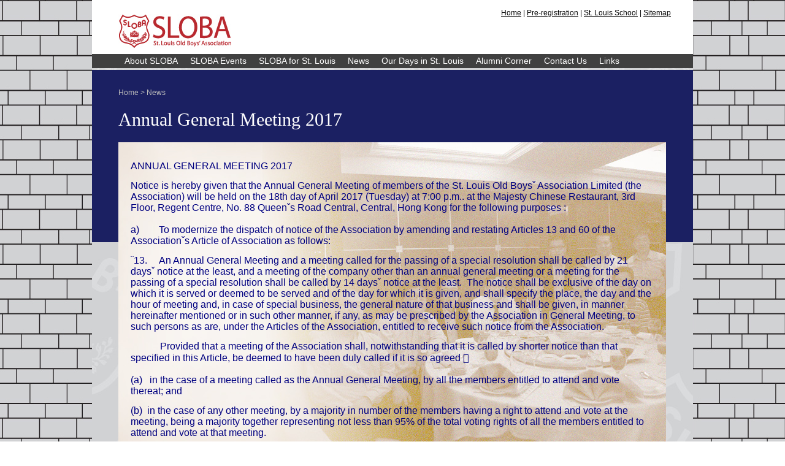

--- FILE ---
content_type: text/html; charset=UTF-8
request_url: https://sloba.org/?cmd=news&itemID=47
body_size: 4353
content:


<!DOCTYPE HTML>
<html>
<head>
<meta charset="utf-8">
<title>St. Louis Old Boys' Association (SLOBA) - Annual General Meeting 2017</title>
<meta property="og:title" content="St. Louis Old Boys' Association (SLOBA) - Annual General Meeting 2017" />
<meta property="og:type" content="website" />
<meta property="og:url" content="http://sloba.org/?cmd=news&itemID=47" />
<meta property="og:image" content="http://sloba.circle-hosting.com/images/fb_logo.jpg" />
<meta property="og:site_name" content="SLOBA" />
<link href="css/common.css" rel="stylesheet" type="text/css">
<link href="colorbox.css" rel="stylesheet" type="text/css">
<script src="js/jquery-1.7.2.min.js" type="text/javascript"></script>
<script src="js/common.js" type="text/javascript"></script>
<script src="js/jquery.colorbox.js"></script>
</head>
<body>
<form name="sloba" action="index.php" method="post">
<input type="hidden" name="cmd">
<input type="hidden" name="act">
<input type="hidden" name="category">
<script>
var timeInterval = 7000;
</script>
<div id="page">
	
    <div id="header">
    	
        <div id="logo">
    	  <a href="index.php"><img src="images/logo-sloba.jpg" width="185" height="56"></a>
        </div>
        
        <div id="sub-nav">
       	  <a href="index.php">Home</a> | <a href="?cmd=membership">Pre-registration</a> | <a href="http://www.stlouis.edu.hk/" target="_blank">St. Louis School</a> | <a href="?cmd=siteMap">Sitemap</a>
        </div>
        
    </div>
    <div id="nav">
    	<ul>
        	<li><a href="#" class="" id="nav0">About SLOBA</a>
            	<ul>
                	<li><a href="?cmd=content&id=1" >Welcome Message</a></li>
                	<li><a href="?cmd=content&id=2">History</a></li>
               	  <li><a href="?cmd=content&id=3">Objective</a></li>
               	  <li><a href="?cmd=content&id=4">Council</a></li>
<!--               	  <li><a href="http://www.stlouis.edu.hk/news/news_details.php?na_id=325&year=2011&month=06" target="_blank">AGM Reports</a></li>
-->               	  <li><a href="?cmd=content&id=5">Reports</a></li>
              </ul>            
            </li>
        	<li><a href="#" id="nav1">SLOBA Events</a>
              <ul>
               	  <li><a href="?cmd=event&act=upcoming">Upcoming Events</a></li>
               	  <li><a href="?cmd=event&act=past">Past Events</a></li>
              </ul> 
            </li>
        	<li><a href="?cmd=programs" id="nav2">SLOBA for St. Louis</a>
<!--            	<ul>
                	<li><a href="?cmd=programs&act=upcoming">Upcoming Programs</a></li>
                	<li><a href="?cmd=programs&act=past">Past Programs</a></li>
                </ul>   -->          
            </li>
        	<li><a href="?cmd=news" id="nav3">News</a></li>
        	<li><a href="?cmd=ourDays" id="nav4">Our Days in St. Louis</a></li>
        	<li><a href="#" id="nav5">Alumni Corner</a>
            	<ul>
                	<li><a href="?cmd=corner&act=reunion">Reunions</a></li>
                	<li><a href="?cmd=corner&act=group">Groups</a></li>
                	<li><a href="?cmd=membership">Pre-registration</a></li>
                	<li><a href="?cmd=updateContact">Update Contact Information</a></li>
                    
               	</ul>                        
            </li>
        	<li><a href="?cmd=contactUs" id="nav6">Contact Us</a>
            	<!--<ul>
                	<li><a href="?cmd=updateContact">Update Contact Information</a></li>
                </ul>         -->     	
            </li>
        	<li><a href="?cmd=content&id=6" id="nav7">Links</a></li>
        </ul>
    </div>    
    <div id="content">
    
<div id="fb-root"></div>
<script>(function(d, s, id) {
  var js, fjs = d.getElementsByTagName(s)[0];
  if (d.getElementById(id)) return;
  js = d.createElement(s); js.id = id;
  js.src = "//connect.facebook.net/en_US/all.js#xfbml=1";
  fjs.parentNode.insertBefore(js, fjs);
}(document, 'script', 'facebook-jssdk'));</script>

<div id="content-inner-wrapper-blue">
        
        	<div id="mark"><a href="index.php">Home</a> > <a href='?cmd=news'>News</a> </div>
            
      <h1>Annual General Meeting 2017</h1>
            
		        <div id="content-panel-news"  style="height:auto; background-repeat:no-repeat; background-color:#fdf6ee; min-height:491px">        
                    	<div id="content-panel-inner">

  <div style="min-height:370px; vertical-align:text-top">
           	  <p><div>
	<span style="color:#000080;"><span style="font-size:16px;">ANNUAL GENERAL MEETING 2017</span></span></div>
<div>
	&nbsp;</div>
<div>
	<span style="color:#000080;"><span style="font-size:16px;">Notice is hereby given that the Annual General Meeting of members of the St. Louis Old Boysˇ Association Limited (the Association) will be held on the 18th day of April 2017 (Tuesday) at 7:00 p.m.. at the Majesty Chinese Restaurant, 3rd Floor, Regent Centre, No. 88 Queenˇs Road Central, Central, Hong Kong for the following purposes :&nbsp;</span></span></div>
<div>
	<span style="color:#000080;"><span style="font-size:16px;">&nbsp; &nbsp; &nbsp; &nbsp; &nbsp; &nbsp; &nbsp; &nbsp; &nbsp; &nbsp; &nbsp; &nbsp; &nbsp; &nbsp; &nbsp; &nbsp; &nbsp; &nbsp; &nbsp; &nbsp; &nbsp; &nbsp; &nbsp; &nbsp; &nbsp; &nbsp; &nbsp; &nbsp; &nbsp; &nbsp; &nbsp; &nbsp; &nbsp; &nbsp; &nbsp; &nbsp; &nbsp; &nbsp; &nbsp; &nbsp; &nbsp; &nbsp; &nbsp; &nbsp; &nbsp; &nbsp; &nbsp; &nbsp; &nbsp; &nbsp; &nbsp; &nbsp; &nbsp; &nbsp; &nbsp; &nbsp; &nbsp; &nbsp; &nbsp; &nbsp; &nbsp; &nbsp; &nbsp; &nbsp; &nbsp; &nbsp; &nbsp;</span></span></div>
<div>
	<span style="color:#000080;"><span style="font-size:16px;">a) &nbsp; &nbsp; &nbsp; &nbsp;To modernize the dispatch of notice of the Association by amending and restating Articles 13 and 60 of the Associationˇs Article of Association as follows:</span></span></div>
<div>
	&nbsp;</div>
<div>
	<span style="color:#000080;"><span style="font-size:16px;">&uml;13. &nbsp; &nbsp; An Annual General Meeting and a meeting called for the passing of a special resolution shall be called by 21 daysˇ notice at the least, and a meeting of the company other than an annual general meeting or a meeting for the passing of a special resolution shall be called by 14 daysˇ notice at the least. &nbsp;The notice shall be exclusive of the day on which it is served or deemed to be served and of the day for which it is given, and shall specify the place, the day and the hour of meeting and, in case of special business, the general nature of that business and shall be given, in manner hereinafter mentioned or in such other manner, if any, as may be prescribed by the Association in General Meeting, to such persons as are, under the Articles of the Association, entitled to receive such notice from the Association.</span></span></div>
<div>
	&nbsp;</div>
<div>
	<span style="color:#000080;"><span style="font-size:16px;">&nbsp; &nbsp; &nbsp; &nbsp; &nbsp; &nbsp; Provided that a meeting of the Association shall, notwithstanding that it is called by shorter notice than that specified in this Article, be deemed to have been duly called if it is so agreed </span></span></div>
<div>
	<span style="color:#000080;"><span style="font-size:16px;">&nbsp; &nbsp; &nbsp; &nbsp; &nbsp; &nbsp;&nbsp;</span></span></div>
<div>
	<span style="color:#000080;"><span style="font-size:16px;">(a) &nbsp; in the case of a meeting called as the Annual General Meeting, by all the members entitled to attend and vote thereat; and</span></span></div>
<div>
	&nbsp;</div>
<div>
	<span style="color:#000080;"><span style="font-size:16px;">(b) &nbsp;in the case of any other meeting, by a majority in number of the members having a right to attend and vote at the meeting, being a majority together representing not less than 95% of the total voting rights of all the members entitled to attend and vote at that meeting.</span></span></div>
<div>
	&nbsp;</div>
<div>
	<span style="color:#000080;"><span style="font-size:16px;">60. &nbsp; &nbsp; &nbsp; A notice or document may be served by the Association upon any member in writing or by facsimile transmission message or other form of electronic transmission or communication and any such notice or document may be served or delivered by the Association on or to any member either personally or by sending it through the post in a prepaid envelope addressed to such member at his registered address as appearing in the register of members or at any other address supplied by him to the Association for the purpose or, as the case may be, by transmitting it to any such address or transmitting it to any facsimile transmission number or electronic number or address supplied by him to the Association for the giving of notice or document to him or which the person transmitting the notice or document reasonably and bona fide believes at the relevant time will result in the notice or document being duly received by the member or, to the extent permitted by the applicable laws, by placing it on the Associationˇs website, and giving to the member a notice stating that the notice or document is available there (a &uml;notice of availability〃). The notice of availability may be given to the member by any of the means set out above other than by posting it on a website.〃</span></span></div>
<div>
	&nbsp;</div>
<div>
	<span style="color:#000080;"><span style="font-size:16px;">b) &nbsp; &nbsp; &nbsp; To modernize the meeting of Directors by amending and restating Articles 46 and 47 of the Associationˇs Article of Association as follows:</span></span></div>
<div>
	&nbsp;</div>
<div>
	<span style="color:#000080;"><span style="font-size:16px;">&uml;46.1 &nbsp; The Directors may meet together for the dispatch of business, adjourn, and otherwise regulate their meetings as they think fit. &nbsp;Unless otherwise determined, the majority of the number of Directors for the time being of the Association shall be a quorum. &nbsp;Questions arising at any meeting shall be decided by a majority of votes. In case of equality of votes the President, or in the absence of the President, the appointed Chairman for the meeting shall have a second or casting vote. &nbsp;Provided that a Director shall not be entitled to vote at any Board or Committee Meeting on matters in which he has an interest.</span></span></div>
<div>
	&nbsp;</div>
<div>
	<span style="color:#000080;"><span style="font-size:16px;">46.2 &nbsp; &nbsp; Directors participate in a Directorsˇ meeting when:</span></span></div>
<div>
	<span style="color:#000080;"><span style="font-size:16px;">46.2.1 &nbsp; &nbsp; &nbsp;the meeting has been called and takes place in accordance with these Articles; and</span></span></div>
<div>
	<span style="color:#000080;"><span style="font-size:16px;">46.2.2 &nbsp; &nbsp; &nbsp;they can each communicate to the other Directors any information or opinions they have on any particular item of the business of the meeting. &nbsp;A Director so participating shall be entitled to vote and be counted in a quorum accordingly. &nbsp;</span></span></div>
<div>
	&nbsp;</div>
<div>
	<span style="color:#000080;"><span style="font-size:16px;">46.3 &nbsp; &nbsp;In determining whether a Director is participating in a Directorsˇ meeting, it is irrelevant where such Director is and how the Directors communicate with each other.</span></span></div>
<div>
	&nbsp;</div>
<div>
	<span style="color:#000080;"><span style="font-size:16px;">46.4 &nbsp; &nbsp; If all the Directors participating in a Directorsˇ meeting are not in the same place, such a meeting shall be deemed to take place where it is convened to be held or (if no Director is present in that place) where the largest group of those participating is assembled, or, if there is no such group, where the Chairman of the meeting is. &nbsp;The word meeting in these Articles shall be construed accordingly.</span></span></div>
<div>
	&nbsp;</div>
<div>
	<span style="color:#000080;"><span style="font-size:16px;">47. &nbsp; &nbsp; A Director may summon a meeting of Directors at any time by notice serve upon the Directors. &nbsp;Notice of a Directorsˇ meeting need not be in writing.〃</span></span></div>
<div>
	&nbsp;</div>
<div>
	<span style="color:#000080;"><span style="font-size:16px;">c) &nbsp; &nbsp; &nbsp; &nbsp;To receive and adopt an Annual Presidentˇs Report for the preceding year.</span></span></div>
<div>
	&nbsp;</div>
<div>
	<span style="color:#000080;"><span style="font-size:16px;">d) &nbsp; &nbsp; &nbsp; To receive and approve the Hon. Treasurerˇs Financial Reports and the audited Statement of Accounts for the preceding year.</span></span></div>
<div>
	&nbsp;</div>
<div>
	<span style="color:#000080;"><span style="font-size:16px;">e) &nbsp; &nbsp; &nbsp; &nbsp;To appoint Andy T.H. Yuen &amp; Co. as auditors of the Association for the ensuing year and to authorize the board of Directors of the Association to fix their remuneration.</span></span></div>
<div>
	&nbsp;</div>
<div>
	<span style="color:#000080;"><span style="font-size:16px;">f) &nbsp; &nbsp; &nbsp; &nbsp;To elect Directors/Council Members of the Association for the ensuing year.</span></span></div>
<div>
	&nbsp;</div>
<div>
	<span style="color:#000080;"><span style="font-size:16px;">The Associationˇs Article of Association is available at the Company Registry or at the office of the Association. All members listed in the directory, who being eligible, are invited to attend the meeting. Members wishing to appoint a proxy should duly complete and sign the enclosed <a href="/media/uploads/files/Proxy%20Form.doc">proxy form</a>. &nbsp;The proxy form shall be deposited at the registered office of the Association or delivered to the Honorary Secretary of the Association not less than twenty-four hours before the time appointed for holding the meeting.</span></span></div>
<div>
	&nbsp;</div>
<div>
	<span style="color:#000080;"><span style="font-size:16px;">Dated the 19th day of March 2017.</span></span></div>
<div>
	&nbsp;</div>
<div>
	&nbsp;</div>
<div>
	<span style="color:#000080;"><span style="font-size:16px;">BY ORDER OF THE BOARD</span></span></div>
<div>
	&nbsp;</div>
<div>
	<span style="color:#000080;"><span style="font-size:16px;">(Please see the <a href="/media/uploads/files/Nomination%20Form.doc"><u>nomination form</u></a>&nbsp;for your information.)</span></span></div>
<div>
	&nbsp;</div>
</p></div>
              

           <div class="fb-like" data-href="http://sloba.org/?cmd=news&itemID=47" data-send="true" data-width="450px" data-show-faces="false"></div>     
              <a href="https://twitter.com/share" class="twitter-share-button">Tweet</a>
<script>!function(d,s,id){var js,fjs=d.getElementsByTagName(s)[0];if(!d.getElementById(id)){js=d.createElement(s);js.id=id;js.src="//platform.twitter.com/widgets.js";fjs.parentNode.insertBefore(js,fjs);}}(document,"script","twitter-wjs");</script>
       	    </div>            
        </div>

		            
      </div>

		<div class="clearer"></div>  </div>
  <div id="footer">
   	<div id="terms"><a href="?cmd=content&id=7">Terms and Conditions</a> | <a href="?cmd=content&id=8">Privacy Policy</a></div>
        <div id="copy"><b>&copy;2026 St. Louis Old Boys' Association. All rights reserved.</b></div>        
    </div>
    
</div></form>
<script defer src="https://static.cloudflareinsights.com/beacon.min.js/vcd15cbe7772f49c399c6a5babf22c1241717689176015" integrity="sha512-ZpsOmlRQV6y907TI0dKBHq9Md29nnaEIPlkf84rnaERnq6zvWvPUqr2ft8M1aS28oN72PdrCzSjY4U6VaAw1EQ==" data-cf-beacon='{"version":"2024.11.0","token":"392df5e5a9b74f01b62b44d847d55c1d","r":1,"server_timing":{"name":{"cfCacheStatus":true,"cfEdge":true,"cfExtPri":true,"cfL4":true,"cfOrigin":true,"cfSpeedBrain":true},"location_startswith":null}}' crossorigin="anonymous"></script>
</body>
</html>

--- FILE ---
content_type: text/css
request_url: https://sloba.org/css/common.css
body_size: 1515
content:
/* CSS Document */
@import url("reset.css");

html, body { height: 100%;}

body { width: 100%; background:url(../images/bg.jpg) repeat; }

#page { width: 980px; margin: 0 auto 0 auto; background: #d1d1d1; }
a { outline: none; }

/* fonts */ 
body { font-family: "Myriad Pro", Arial, Helvetica, sans-serif; font-size: 12px; color: #000; }
a { color: #000; }

#header { position: relative; height: 88px; background:#fff; }
#logo { position: absolute; left: 43px; top: 23px; }
#sub-nav { position: absolute; left: 0; top: 14px; width: 944px; text-align: right; padding-right: 36px; }
#sub-nav ul { } 

#nav { position: relative; background: #404040; height: 23px; font-size: 14px; color: #FFF; z-index: 1000; }
#nav a { display: block; color: #FFF; text-decoration: none; padding: 0 10px 0 10px; height: 23px; line-height:23px; background: none; }
/* #nav a.active, #nav a:hover { background: #f3f3f3; color: #000; } */
#nav ul { padding-left: 43px; }
#nav ul > li { position: relative; float: left; }
#nav ul > li a.active, #nav ul > li:hover > a { background: #f3f3f3; color: #000; }
#nav ul > li > ul { display: block; position: absolute; left: 0; padding: 0 0 5px 0; background: #f3f3f3; display: none; }
#nav ul > li > ul > li { float: none; }
#nav ul > li > ul > li > a { white-space: nowrap; color: #000; background: none; }
#nav ul > li > ul > li > a:hover { color: #FFF; background: #b8292f; }

#content { padding-top: 3px; background:url(../images/content-bg.jpg) 0 150px; padding-bottom: 20px; }
#content { font-family: Arial, Helvetica, sans-serif; }

#content-inner-wrapper { background:url(../images/bg-red-2.jpg) repeat-x; min-height: 500px; padding: 30px 36px 20px 43px; }
#content-inner-wrapper-blue { background:url(../images/bg-blue-2.jpg) repeat-x; min-height: 500px; padding: 30px 36px 20px 43px; }
 
#content-panel { background:url(../images/panel-bg.jpg); width: 893px; height: 491px;  }
#content-panel-inner { padding: 20px; }
#content-panel-inner em{ font-style:italic}
#content-panel-inner a{ font-size:16px; text-decoration:none}
#content-panel-inner #time{ font-size:14px; font-style:italic; margin-top:5px}
#content-panel-inner #days{ font-size:14px;  margin-top:5px}
#content-panel-inner-2 a{ font-size:22px; text-decoration:none}


#content-panel-2 { background:url(../images/panel-bg-2.jpg); width: 606px; float: left;  }
#content-panel-3 { float:right; width: 240px; }
#content-panel-4 { background:url(../images/panel-bg-3.jpg); width: 893px; float: left;  }

#content-panel-event { background:url(../images/panel-bg-event.jpg); width: 893px; float: left;  }
#content-panel-event-2 { background:url(../images/panel-bg-event.jpg); width: 606px; float: left;  }

#content-panel-program { background:url(../images/panel-bg-program.jpg); width: 893px; float: left;  }
#content-panel-program-2 { background:url(../images/panel-bg-program.jpg); width: 606px; float: left;  }

#content-panel-news { background:url(../images/panel-bg-news.jpg); width: 893px; float: left;  }
#content-panel-news-2 { background:url(../images/panel-bg-news.jpg); width: 606px; float: left;  }

#content-panel-day { background:url(../images/panel-bg-day.jpg); width: 893px; float: left;  }
#content-panel-day-2 { background:url(../images/panel-bg-day.jpg); width: 606px; float: left;  }

#content-panel-reunion { background:url(../images/panel-bg-reunion.jpg); width: 893px; float: left;  }
#content-panel-reunion-2 { background:url(../images/panel-bg-reunion.jpg); width: 606px; float: left;  }


#content-panel-link { background:url(../images/panel-bg-link.jpg); width: 893px; height: 491px;  }
#content-panel-link-2 { background:url(../images/panel-bg-link.jpg); width: 606px; float: left;  }

#g-bar { background: #939598; height: 20px; margin-bottom: 5px; }

#panel-wrappers { padding-left: 43px; }

#item-wrapper { position: relative; height: 275px; overflow: hidden; }

#item-control { position: absolute; z-index: 900; top: 240px; left: 78px; }
.home-panel { float: left; width: 290px; border: 2px solid #000; margin: 10px 15px 15px 0; }
/*.home-panel .title { border-bottom: 2px solid #0e76bc; background: #bcbdc0; color: #000; width: 100%; text-align: center; padding: 2px 0 2px 0; font-family: "Times New Roman", Times, serif; font-size: 16px; line-height: 16px; }*/
.home-panel .title { border-bottom: 2px solid #ba2b31; background: #1b2062; color: #fff; width: 100%; text-align: center; padding: 2px 0 2px 0; font-family: "Times New Roman", Times, serif; font-size: 16px; line-height: 16px; }



.home-panel .bodyAuto { position: relative; background: #FFF; height: auto; }
.home-panel .body { position: relative; background: #FFF; height: 130px; }
.home-panel .body .more { position: absolute; bottom: 10px; right: 10px; }
.home-panel .body a { text-decoration: none; }
.home-panel .body table { width: 100%; }
.home-panel .body-inner td { height: 20px; border-bottom: dotted 1px #000; overflow:hidden; table-layout:fixed;  }
.home-panel .body-inner td a { overflow:hidden; max-height: 32px; min-height: 20px; display: block;  } 
.home-panel .body-inner { padding: 10px 15px; }

.home-panel-2 .title2 { border-bottom: 2px solid #1b2062; background: #ba2b31; color: #fff; width: 100%; text-align: center; padding: 2px 0 2px 0; font-family: "Times New Roman", Times, serif; font-size: 22px; line-height: 25px; }
.home-panel-2 { float: left; width: 290px; border: 2px solid #1b2062; margin: 10px 15px 15px 0; }
.home-panel-2 .bodyAuto { position: relative; background: #FFF; height: auto; }
.home-panel-2 .body { position: relative; background: #FFF; height: 130px; }
.home-panel-2 .body .more { position: absolute; bottom: 10px; right: 10px; }
.home-panel-2 .body a { text-decoration: none; }
.home-panel-2 .body table { width: 100%; }
.home-panel-2 .body-inner td { height: 20px; border-bottom: dotted 1px #000; overflow:hidden; table-layout:fixed;  }
.home-panel-2 .body-inner td a { overflow:hidden; max-height: 32px; min-height: 20px; display: block;  } 
.home-panel-2 .body-inner { padding: 10px 15px; }


#item-inner-wrapper { position:absolute; top: 0; left: 0; height: 275px; }
#item-inner-wrapper .item { position: absolute; height: 275px; overflow:hidden; left: 0; top: 0;}
#item-inner-wrapper .item .txt { position: absolute; top: 45px; left: 78px; }
#item-inner-wrapper .item .img { position: absolute; top: 0; left: 512px; }

#mark, #mark a { color: #bbb; padding-bottom: 20px; text-decoration: none; }
#content h1 { color: #FFF;  font-family: "Times New Roman", Times, serif; font-size: 30px; font-weight: normal; padding-bottom: 20px; }
#content p { padding-bottom: 10px; }

#v-scroller {  position: relative; overflow: hidden; }
#v-scroller-inner { position: absolute; top:0; z-index: 90; }
#v-scroller-inner img { display: block; padding-bottom: 2px; }
#vs-btn-top { position: absolute; z-index: 100; top: 0; left: 0; width: 100%; height: 20px; display: none; }
#vs-btn-top a { display: block; height: 30px; background:url(../images/btn-up.png) }
#vs-btn-bottom { position: absolute; z-index: 100; top: 0; left: 0; width: 100%; height: 20px; display: none; }
#vs-btn-bottom a { display: block; height: 30px; background:url(../images/btn-down.png) }


#img-wrapper { padding: 2px 0 2px 0; background: #d1d1d1; }

#footer { background: #949599; padding: 4px 36px 0 43px; height: 18px; }
#footer a { text-decoration: none; }
#terms { float: left; }
#copy { float: right; }

.clearer { clear: both; }

#content p { padding-bottom: 10px; }
#content ul { padding-bottom: 10px; padding-left: 20px; list-style: disc; }
#content ol { padding-bottom: 10px; padding-left: 25px; list-style: decimal; }
#content b { font-weight: bold; }
#content strong { font-weight: bold; }


.hr {height: 0px;  margin: 0px;border:0px;  border-bottom: 1px solid #000;  }
/*
.rowImg {top: -3px;padding: 6px;padding-top: 5px;padding-bottom: 7px;}
.summary {background:url(../images/content_image_bg.jpg); width:122px; height:60px;}
*/

#content-panel-inner ul { list-style: disc; }
#content-panel-inner ol { list-style: decimal; }
#content-panel-inner h1,h2,h3,h4,h5,h6,p { padding-bottom: 10px; }
#content-panel-inner strong { font-weight: bold; }



--- FILE ---
content_type: text/css
request_url: https://sloba.org/css/reset.css
body_size: -66
content:
@charset "utf-8";
/* CSS Document */

body,div,dl,dt,dd,ul,ol,li,h1,h2,h3,h4,h5,h6,pre,form,fieldset,input,textarea,p,blockquote,th,td {
	margin:0;
	padding:0;
	-webkit-text-size-adjust:none;
}

table {
	border-collapse:collapse;
	border-spacing:0;
}

fieldset,img {
	border:0;
}

address,caption,cite,code,dfn,em,strong,th,var {
	font-weight:normal;
}

ol,ul {
	list-style:none;
}

caption,th {
	text-align:left;
}

h1,h2,h3,h4,h5,h6 {
	font-size:100%;
	font-weight:normal;
}

q:before,q:after {
	content:'';
}

abbr,acronym { 
	border:0;
}

--- FILE ---
content_type: text/javascript
request_url: https://sloba.org/js/common.js
body_size: 747
content:
// JavaScript Document


var currentPanel = 0;
var isScroll = false;	
var intervalID;

$(document).ready(function(){
	$("#nav > ul > li").hover(function(){
		$(this).children("ul").show();
	},function(){
		$(this).children("ul").hide();
	});
			
	initItemWrapper();
	
	initVScroller();

});


			


function initVScroller() {
	if($("#v-scroller").length > 0) {
	vs_onPageResize();
	$(window).resize(vs_onPageResize);
		
	$("#vs-btn-top").click(vs_scrollup);		
	$("#vs-btn-bottom a").click(vs_scrolldown);		
		
	$("#v-scroller").hover(function() {					
		if(	$("#v-scroller").height() < $("#v-scroller-inner").height()) {
			$("#vs-btn-top").fadeIn();
			$("#vs-btn-bottom").fadeIn();
			
		}	
		stopAutoScroll();			
	}, function() {
		$("#vs-btn-top").fadeOut();
		$("#vs-btn-bottom").fadeOut();		
			startAutoScroll();		
	});	
	
	$("#v-scroller-inner img").load(function() {
		vs_onPageResize();
	});
	
	startAutoScroll();
	}
}

function startAutoScroll() {
	if(	$("#v-scroller").height() < $("#v-scroller-inner").height()) {	
		intervalID = setInterval("onInterval()", 130);
	}
}

function stopAutoScroll() {
	clearInterval(intervalID);
}

function onInterval() {
	
	var pos = $("#v-scroller-inner").position();
	
	if(pos.top <  $("#v-scroller").height() - $("#v-scroller-inner").height() + 2)
		stopAutoScroll();
	else {
		$("#v-scroller-inner").css("top", (pos.top - 2)+"px");
	}
}


$.getDocHeight = function(){
     var D = document;
     return Math.max(Math.max(D.body.scrollHeight,    D.documentElement.scrollHeight), Math.max(D.body.offsetHeight, D.documentElement.offsetHeight), Math.max(D.body.clientHeight, D.documentElement.clientHeight));
};



function vs_onPageResize() {
	
	stopAutoScroll();

//alert( $.getDocHeight() );

	
	//if($(window).height() - 300 > 440)
	if($.getDocHeight() - 300 > 440)
		$("#v-scroller").height($.getDocHeight() - 300);
	else
		$("#v-scroller").height(440);
		
	if($("#v-scroller").height() > $("#v-scroller-inner").height())
		$("#v-scroller").height($("#v-scroller-inner").height());
		
	$("#vs-btn-bottom").css("top", $("#v-scroller").height() - 30 + "px");
	
	var pos = $("#v-scroller-inner").position();	
	
	if(pos.top <  $("#v-scroller").height() - $("#v-scroller-inner").height())
		$("#v-scroller-inner").css("top", $("#v-scroller").height() - $("#v-scroller-inner").height() + "px");
		
	startAutoScroll();
}

function vs_scrolldown() {
				
	var pos = $("#v-scroller-inner").position();		
	var scrollTo = pos.top - 182;
	
	if(scrollTo <  $("#v-scroller").height() - $("#v-scroller-inner").height())
		scrollTo =  $("#v-scroller").height() - $("#v-scroller-inner").height();
	
	$("#v-scroller-inner").animate({"top": scrollTo + "px"}, "slow");
	
	return false;
}


function vs_scrollup() {
	
	var pos = $("#v-scroller-inner").position();
	var scrollTo = pos.top + 182;
	
	if(scrollTo > 0)
		scrollTo = 0;
		
	$("#v-scroller-inner").animate({"top": scrollTo + "px"}, "slow");	

	return false;
}


function initItemWrapper() {
	$("#item-inner-wrapper .item").each(function(index, element) {
		$(element).css("left", (index * 980) + "px");
	});	
	
	$("#btn-left").click(function(){
								  
		prevItem();
		
		return false;							  
	});
	
	
	$("#btn-right").click(function(){
	
		nextItem();
	
		return false;							  
	});
	
	setInterval("nextItem()", timeInterval);	
}

function prevItem() {
	if(!isScroll) {							  
		isScroll = true;
	
		currentPanel -= 1;	
			
		var pos = $("#item-inner-wrapper .item:first-child").position();
				
		var tmp = $("#item-inner-wrapper .item:last-child").html();

		$("#item-inner-wrapper .item:last-child").remove();
							
		$("#item-inner-wrapper").prepend("<div class='item'>"+tmp+"</div>");
		
		$("#item-inner-wrapper .item:first-child").css("left", pos.left - 980);
	
		$("#item-inner-wrapper").animate({"left":-currentPanel * 980 }, "slow", function() {
			isScroll = false;																 
		});
	}	
}

function nextItem() {
	if(!isScroll) {							  
		isScroll = true;
	
		currentPanel += 1;	

		$("#item-inner-wrapper").animate({"left":-currentPanel * 980 }, "slow", function(){
																						 
			var pos = $("#item-inner-wrapper .item:last-child").position();
				
			var tmp = $("#item-inner-wrapper .item:first-child").html();
			
			$("#item-inner-wrapper .item:first-child").remove();
			
			$("#item-inner-wrapper").append("<div class='item'>"+tmp+"</div>");
		
			$("#item-inner-wrapper .item:last-child").css("left", pos.left + 980);				
																						 
			isScroll = false;																				 
		});
	}	
}